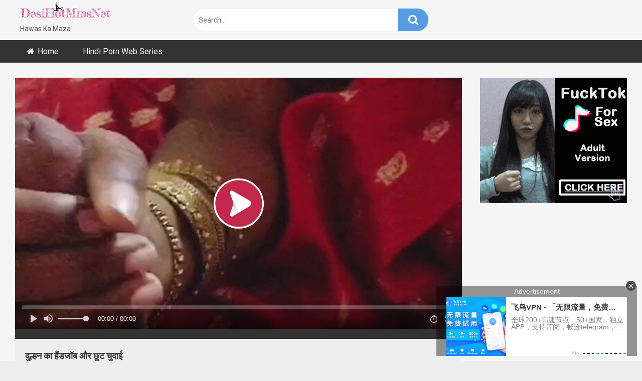

--- FILE ---
content_type: text/html; charset=UTF-8
request_url: https://desihotmms.net/dulhan-ka-handjob-aur-chut-chudai-xxx-videodulhan-ne-lauda-hilaya-chut-ke-lie/
body_size: 13670
content:
<!DOCTYPE html>


<html dir="ltr" lang="en-US">
<head>
	
	<!-- Google tag (gtag.js) -->
<script async src="https://www.googletagmanager.com/gtag/js?id=G-74F3FH2DR5"></script>
<script>
  window.dataLayer = window.dataLayer || [];
  function gtag(){dataLayer.push(arguments);}
  gtag('js', new Date());

  gtag('config', 'G-74F3FH2DR5');
</script>
<meta name="google-site-verification" content="Bopz0DVy81aabGfm0OiTnJFGFjUynm-cfhyX8OoizUU" />
<meta charset="UTF-8">
<meta content='width=device-width, initial-scale=1.0, maximum-scale=1.0, user-scalable=0' name='viewport' />
<link rel="profile" href="https://gmpg.org/xfn/11">
<link rel="icon" href="https://desihotmms.net/wp-content/uploads/2020/04/icons8-video-conference-80.png">

<!-- Meta social networks -->

<!-- Meta Facebook -->
<meta property="fb:app_id" 			   content="966242223397117" />
<meta property="og:url"                content="https://desihotmms.net/dulhan-ka-handjob-aur-chut-chudai-xxx-videodulhan-ne-lauda-hilaya-chut-ke-lie/" />
<meta property="og:type"               content="article" />
<meta property="og:title"              content="दुल्हन का हैंडजॉब और छूट चुदाई" />
<meta property="og:description"        content="दूल्हा दुल्हन के छोड़ने का ये गरम और देसी क्ष क्ष क्ष वीडियो देखे. अपनी शादी के लाल जोड़े में सजी हुई ये दुल्हन पति का लुंड मसल के उसे खड़ा कर रही हे. और फिर खड़े किये हुए लौड़े को इस सेक्सी वाइफ ने अपनी छूट में दाल के फूकिंग करवा ली. आप भी एन्जॉय करे इस देसी चुदाई के वीडियो को. भाभी जी का नाम जूही हे और पति गणेश हे. गणेश के लुंड को मस्त मसला गया पहले तो. और फिर इस खड़े किये हुए लुंड को जूही भाभी की छूट ने चुदाई का सुख दे दिया. आप को हैंडजॉब और पुसी फूकिंग का ये देसी क्ष क्ष क्ष वीडियो कैसा लगा? " />
<meta property="og:image"              content="https://desihotmms.net/wp-content/uploads/2024/02/dulhan-ne-lauda-hilaya-chut-ke-lie.jpg" />
<meta property="og:image:width" 	   content="200" />
<meta property="og:image:height" 	   content="200" />

<!-- Meta Twitter -->
<meta name="twitter:card" content="summary">
<!--<meta name="twitter:site" content="@site_username">-->
<meta name="twitter:title" content="दुल्हन का हैंडजॉब और छूट चुदाई">
<meta name="twitter:description" content="दूल्हा दुल्हन के छोड़ने का ये गरम और देसी क्ष क्ष क्ष वीडियो देखे. अपनी शादी के लाल जोड़े में सजी हुई ये दुल्हन पति का लुंड मसल के उसे खड़ा कर रही हे. और फिर खड़े किये हुए लौड़े को इस सेक्सी वाइफ ने अपनी छूट में दाल के फूकिंग करवा ली. आप भी एन्जॉय करे इस देसी चुदाई के वीडियो को. भाभी जी का नाम जूही हे और पति गणेश हे. गणेश के लुंड को मस्त मसला गया पहले तो. और फिर इस खड़े किये हुए लुंड को जूही भाभी की छूट ने चुदाई का सुख दे दिया. आप को हैंडजॉब और पुसी फूकिंग का ये देसी क्ष क्ष क्ष वीडियो कैसा लगा? ">
<!--<meta name="twitter:creator" content="@creator_username">-->
<meta name="twitter:image" content="https://desihotmms.net/wp-content/uploads/2024/02/dulhan-ne-lauda-hilaya-chut-ke-lie.jpg">
<!--<meta name="twitter:domain" content="YourDomain.com">-->
<!-- Temp Style -->

<style>
        body.custom-background {
        background-image: url();
        background-color: #181818!important;
        background-repeat: repeat;
        background-attachment: fixed;
    }
    .site-title a {        
        font-family: Open Sans;
        font-size: 36px;
    }
    .site-branding .logo img {
        max-width: 300px;
        max-height: 120px;
        margin-top: 0px;
        margin-left: 0px;
    }
    a,
    .site-title a i,
    .thumb-block:hover span.title,
    .categories-list .thumb-block:hover .entry-header .cat-title:before,
    .required,
    .post-like a:hover i,   
    .top-bar i:hover,
    .menu-toggle i,
    .main-navigation.toggled li:hover > a,
    .main-navigation.toggled li.focus > a,
    .main-navigation.toggled li.current_page_item > a,
    .main-navigation.toggled li.current-menu-item > a,
    #filters .filters-select:after,
    .top-bar .membership a i,
    .thumb-block:hover .photos-count i,
    .aside-filters span:hover a,
    .aside-filters span:hover a i,
    .filters a.active,
    .filters a:hover,
    .archive-aside a:hover,
    #video-links a:hover,
    #video-links a:hover i,
    .video-share .video-share-url a#clickme:hover,
    a#show-sharing-buttons.active,
    a#show-sharing-buttons.active i,
    .morelink:hover,
    .morelink:hover i,
    .footer-menu-container a:hover,
    .categories-list .thumb-block:hover .entry-header span,
    .tags-letter-block .tag-items .tag-item a:hover,
    .menu-toggle-open,
    .search-open {
        color: #569CE5;
    }
    button,
    .button,
    .btn,
    input[type="button"],
    input[type="reset"],
    input[type="submit"],
    .pagination ul li a.current,
    .pagination ul li a:hover,
    body #filters .label.secondary.active,
    .label.secondary:hover,
    .widget_categories ul li a:hover,
    a.tag-cloud-link:hover,
    .template-actors li a:hover,
    .rating-bar-meter,
    .vjs-play-progress,
    #filters .filters-options span:hover,
    .top-bar .social-share a:hover,
    .thumb-block:hover span.hd-video,
    .label:hover,
    .label:focus,
    .label:active,
    .mobile-pagination .pagination-nav span,
    .mobile-pagination .pagination-nav a {
        background-color: #569CE5!important;
    }
    button:hover,
    .button:hover {
        background-color: lighten(#569CE5,50%);
    }
    #video-tabs button.tab-link.active,
    .page-title,
    .page .entry-title,
    .comments-title,
    .comment-reply-title,
    input[type="text"]:focus,
    input[type="email"]:focus,
    input[type="url"]:focus,
    input[type="password"]:focus,
    input[type="search"]:focus,
    input[type="number"]:focus,
    input[type="tel"]:focus,
    input[type="range"]:focus,
    input[type="date"]:focus,
    input[type="month"]:focus,
    input[type="week"]:focus,
    input[type="time"]:focus,
    input[type="datetime"]:focus,
    input[type="datetime-local"]:focus,
    input[type="color"]:focus,
    textarea:focus,
    .filters a.active {
        border-color: #569CE5!important;
    }   
    ul li.current-menu-item a {
        border-bottom-color: #569CE5!important;
    } 
    .logo-watermark-img {
        max-width: px;
    }
    .video-js .vjs-big-play-button {
        background-color: #569CE5!important;
        border-color: #569CE5!important;
    }
</style>
<!-- Google Analytics -->

<!-- Meta Verification -->

<title>दुल्हन का हैंडजॉब और छूट चुदाई</title>

		<!-- All in One SEO 4.9.3 - aioseo.com -->
	<meta name="description" content="दूल्हा दुल्हन के छोड़ने का इंडियन देसी क्ष क्ष क्ष वीडियो. पहले दुल्हन ने लुंड हिलाया और फिर अपनी छूट मरवाई खड़े लुंड से." />
	<meta name="robots" content="max-snippet:-1, max-image-preview:large, max-video-preview:-1" />
	<meta name="author" content="Disha Patani"/>
	<meta name="keywords" content="chut chudai video,indian handjob,indian lund,indian wife sex,muth marne ka video" />
	<link rel="canonical" href="https://desihotmms.net/dulhan-ka-handjob-aur-chut-chudai-xxx-videodulhan-ne-lauda-hilaya-chut-ke-lie/" />
	<meta name="generator" content="All in One SEO (AIOSEO) 4.9.3" />
		<script type="application/ld+json" class="aioseo-schema">
			{"@context":"https:\/\/schema.org","@graph":[{"@type":"Article","@id":"https:\/\/desihotmms.net\/dulhan-ka-handjob-aur-chut-chudai-xxx-videodulhan-ne-lauda-hilaya-chut-ke-lie\/#article","name":"\u0926\u0941\u0932\u094d\u0939\u0928 \u0915\u093e \u0939\u0948\u0902\u0921\u091c\u0949\u092c \u0914\u0930 \u091b\u0942\u091f \u091a\u0941\u0926\u093e\u0908","headline":"\u0926\u0941\u0932\u094d\u0939\u0928 \u0915\u093e \u0939\u0948\u0902\u0921\u091c\u0949\u092c \u0914\u0930 \u091b\u0942\u091f \u091a\u0941\u0926\u093e\u0908","author":{"@id":"https:\/\/desihotmms.net\/author\/desimms\/#author"},"publisher":{"@id":"https:\/\/desihotmms.net\/#organization"},"image":{"@type":"ImageObject","url":"https:\/\/desihotmms.net\/wp-content\/uploads\/2024\/02\/dulhan-ne-lauda-hilaya-chut-ke-lie.jpg","width":640,"height":1141},"datePublished":"2024-02-20T12:05:51+05:30","dateModified":"2024-02-18T15:19:39+05:30","inLanguage":"en-US","mainEntityOfPage":{"@id":"https:\/\/desihotmms.net\/dulhan-ka-handjob-aur-chut-chudai-xxx-videodulhan-ne-lauda-hilaya-chut-ke-lie\/#webpage"},"isPartOf":{"@id":"https:\/\/desihotmms.net\/dulhan-ka-handjob-aur-chut-chudai-xxx-videodulhan-ne-lauda-hilaya-chut-ke-lie\/#webpage"},"articleSection":"Antarvasna Sex Videos, Hindi Bf, Chut chudai video, Indian handjob, Indian lund, indian wife sex, Muth marne ka video"},{"@type":"BreadcrumbList","@id":"https:\/\/desihotmms.net\/dulhan-ka-handjob-aur-chut-chudai-xxx-videodulhan-ne-lauda-hilaya-chut-ke-lie\/#breadcrumblist","itemListElement":[{"@type":"ListItem","@id":"https:\/\/desihotmms.net#listItem","position":1,"name":"Home","item":"https:\/\/desihotmms.net","nextItem":{"@type":"ListItem","@id":"https:\/\/desihotmms.net\/hindi-bf\/#listItem","name":"Hindi Bf"}},{"@type":"ListItem","@id":"https:\/\/desihotmms.net\/hindi-bf\/#listItem","position":2,"name":"Hindi Bf","item":"https:\/\/desihotmms.net\/hindi-bf\/","nextItem":{"@type":"ListItem","@id":"https:\/\/desihotmms.net\/dulhan-ka-handjob-aur-chut-chudai-xxx-videodulhan-ne-lauda-hilaya-chut-ke-lie\/#listItem","name":"\u0926\u0941\u0932\u094d\u0939\u0928 \u0915\u093e \u0939\u0948\u0902\u0921\u091c\u0949\u092c \u0914\u0930 \u091b\u0942\u091f \u091a\u0941\u0926\u093e\u0908"},"previousItem":{"@type":"ListItem","@id":"https:\/\/desihotmms.net#listItem","name":"Home"}},{"@type":"ListItem","@id":"https:\/\/desihotmms.net\/dulhan-ka-handjob-aur-chut-chudai-xxx-videodulhan-ne-lauda-hilaya-chut-ke-lie\/#listItem","position":3,"name":"\u0926\u0941\u0932\u094d\u0939\u0928 \u0915\u093e \u0939\u0948\u0902\u0921\u091c\u0949\u092c \u0914\u0930 \u091b\u0942\u091f \u091a\u0941\u0926\u093e\u0908","previousItem":{"@type":"ListItem","@id":"https:\/\/desihotmms.net\/hindi-bf\/#listItem","name":"Hindi Bf"}}]},{"@type":"Organization","@id":"https:\/\/desihotmms.net\/#organization","name":"Hindi Bf - Hindi Porn Videos","description":"Enjoy Hindi XXX Videos","url":"https:\/\/desihotmms.net\/"},{"@type":"Person","@id":"https:\/\/desihotmms.net\/author\/desimms\/#author","url":"https:\/\/desihotmms.net\/author\/desimms\/","name":"Disha Patani","image":{"@type":"ImageObject","@id":"https:\/\/desihotmms.net\/dulhan-ka-handjob-aur-chut-chudai-xxx-videodulhan-ne-lauda-hilaya-chut-ke-lie\/#authorImage","url":"https:\/\/secure.gravatar.com\/avatar\/937f9d2ca1b351add7d6abfec2323bd0aa68e24779c5fc72ec980f6717c30603?s=96&d=mm&r=g","width":96,"height":96,"caption":"Disha Patani"}},{"@type":"WebPage","@id":"https:\/\/desihotmms.net\/dulhan-ka-handjob-aur-chut-chudai-xxx-videodulhan-ne-lauda-hilaya-chut-ke-lie\/#webpage","url":"https:\/\/desihotmms.net\/dulhan-ka-handjob-aur-chut-chudai-xxx-videodulhan-ne-lauda-hilaya-chut-ke-lie\/","name":"\u0926\u0941\u0932\u094d\u0939\u0928 \u0915\u093e \u0939\u0948\u0902\u0921\u091c\u0949\u092c \u0914\u0930 \u091b\u0942\u091f \u091a\u0941\u0926\u093e\u0908","description":"\u0926\u0942\u0932\u094d\u0939\u093e \u0926\u0941\u0932\u094d\u0939\u0928 \u0915\u0947 \u091b\u094b\u095c\u0928\u0947 \u0915\u093e \u0907\u0902\u0921\u093f\u092f\u0928 \u0926\u0947\u0938\u0940 \u0915\u094d\u0937 \u0915\u094d\u0937 \u0915\u094d\u0937 \u0935\u0940\u0921\u093f\u092f\u094b. \u092a\u0939\u0932\u0947 \u0926\u0941\u0932\u094d\u0939\u0928 \u0928\u0947 \u0932\u0941\u0902\u0921 \u0939\u093f\u0932\u093e\u092f\u093e \u0914\u0930 \u092b\u093f\u0930 \u0905\u092a\u0928\u0940 \u091b\u0942\u091f \u092e\u0930\u0935\u093e\u0908 \u0916\u095c\u0947 \u0932\u0941\u0902\u0921 \u0938\u0947.","inLanguage":"en-US","isPartOf":{"@id":"https:\/\/desihotmms.net\/#website"},"breadcrumb":{"@id":"https:\/\/desihotmms.net\/dulhan-ka-handjob-aur-chut-chudai-xxx-videodulhan-ne-lauda-hilaya-chut-ke-lie\/#breadcrumblist"},"author":{"@id":"https:\/\/desihotmms.net\/author\/desimms\/#author"},"creator":{"@id":"https:\/\/desihotmms.net\/author\/desimms\/#author"},"image":{"@type":"ImageObject","url":"https:\/\/desihotmms.net\/wp-content\/uploads\/2024\/02\/dulhan-ne-lauda-hilaya-chut-ke-lie.jpg","@id":"https:\/\/desihotmms.net\/dulhan-ka-handjob-aur-chut-chudai-xxx-videodulhan-ne-lauda-hilaya-chut-ke-lie\/#mainImage","width":640,"height":1141},"primaryImageOfPage":{"@id":"https:\/\/desihotmms.net\/dulhan-ka-handjob-aur-chut-chudai-xxx-videodulhan-ne-lauda-hilaya-chut-ke-lie\/#mainImage"},"datePublished":"2024-02-20T12:05:51+05:30","dateModified":"2024-02-18T15:19:39+05:30"},{"@type":"WebSite","@id":"https:\/\/desihotmms.net\/#website","url":"https:\/\/desihotmms.net\/","name":"Hindi Bf - Hindi Porn Videos","description":"Enjoy Hindi XXX Videos","inLanguage":"en-US","publisher":{"@id":"https:\/\/desihotmms.net\/#organization"}}]}
		</script>
		<!-- All in One SEO -->

<link rel='dns-prefetch' href='//vjs.zencdn.net' />
<link rel='dns-prefetch' href='//unpkg.com' />
<link rel='dns-prefetch' href='//fonts.googleapis.com' />
<link rel="alternate" type="application/rss+xml" title="Hindi Bf - Hindi Porn Videos &raquo; Feed" href="https://desihotmms.net/feed/" />
<link rel="alternate" type="application/rss+xml" title="Hindi Bf - Hindi Porn Videos &raquo; Comments Feed" href="https://desihotmms.net/comments/feed/" />
<link rel="alternate" type="application/rss+xml" title="Hindi Bf - Hindi Porn Videos &raquo; दुल्हन का हैंडजॉब और छूट चुदाई Comments Feed" href="https://desihotmms.net/dulhan-ka-handjob-aur-chut-chudai-xxx-videodulhan-ne-lauda-hilaya-chut-ke-lie/feed/" />
<link rel="alternate" title="oEmbed (JSON)" type="application/json+oembed" href="https://desihotmms.net/wp-json/oembed/1.0/embed?url=https%3A%2F%2Fdesihotmms.net%2Fdulhan-ka-handjob-aur-chut-chudai-xxx-videodulhan-ne-lauda-hilaya-chut-ke-lie%2F" />
<link rel="alternate" title="oEmbed (XML)" type="text/xml+oembed" href="https://desihotmms.net/wp-json/oembed/1.0/embed?url=https%3A%2F%2Fdesihotmms.net%2Fdulhan-ka-handjob-aur-chut-chudai-xxx-videodulhan-ne-lauda-hilaya-chut-ke-lie%2F&#038;format=xml" />
<style id='wp-img-auto-sizes-contain-inline-css' type='text/css'>
img:is([sizes=auto i],[sizes^="auto," i]){contain-intrinsic-size:3000px 1500px}
/*# sourceURL=wp-img-auto-sizes-contain-inline-css */
</style>
<style id='wp-emoji-styles-inline-css' type='text/css'>

	img.wp-smiley, img.emoji {
		display: inline !important;
		border: none !important;
		box-shadow: none !important;
		height: 1em !important;
		width: 1em !important;
		margin: 0 0.07em !important;
		vertical-align: -0.1em !important;
		background: none !important;
		padding: 0 !important;
	}
/*# sourceURL=wp-emoji-styles-inline-css */
</style>
<style id='wp-block-library-inline-css' type='text/css'>
:root{--wp-block-synced-color:#7a00df;--wp-block-synced-color--rgb:122,0,223;--wp-bound-block-color:var(--wp-block-synced-color);--wp-editor-canvas-background:#ddd;--wp-admin-theme-color:#007cba;--wp-admin-theme-color--rgb:0,124,186;--wp-admin-theme-color-darker-10:#006ba1;--wp-admin-theme-color-darker-10--rgb:0,107,160.5;--wp-admin-theme-color-darker-20:#005a87;--wp-admin-theme-color-darker-20--rgb:0,90,135;--wp-admin-border-width-focus:2px}@media (min-resolution:192dpi){:root{--wp-admin-border-width-focus:1.5px}}.wp-element-button{cursor:pointer}:root .has-very-light-gray-background-color{background-color:#eee}:root .has-very-dark-gray-background-color{background-color:#313131}:root .has-very-light-gray-color{color:#eee}:root .has-very-dark-gray-color{color:#313131}:root .has-vivid-green-cyan-to-vivid-cyan-blue-gradient-background{background:linear-gradient(135deg,#00d084,#0693e3)}:root .has-purple-crush-gradient-background{background:linear-gradient(135deg,#34e2e4,#4721fb 50%,#ab1dfe)}:root .has-hazy-dawn-gradient-background{background:linear-gradient(135deg,#faaca8,#dad0ec)}:root .has-subdued-olive-gradient-background{background:linear-gradient(135deg,#fafae1,#67a671)}:root .has-atomic-cream-gradient-background{background:linear-gradient(135deg,#fdd79a,#004a59)}:root .has-nightshade-gradient-background{background:linear-gradient(135deg,#330968,#31cdcf)}:root .has-midnight-gradient-background{background:linear-gradient(135deg,#020381,#2874fc)}:root{--wp--preset--font-size--normal:16px;--wp--preset--font-size--huge:42px}.has-regular-font-size{font-size:1em}.has-larger-font-size{font-size:2.625em}.has-normal-font-size{font-size:var(--wp--preset--font-size--normal)}.has-huge-font-size{font-size:var(--wp--preset--font-size--huge)}.has-text-align-center{text-align:center}.has-text-align-left{text-align:left}.has-text-align-right{text-align:right}.has-fit-text{white-space:nowrap!important}#end-resizable-editor-section{display:none}.aligncenter{clear:both}.items-justified-left{justify-content:flex-start}.items-justified-center{justify-content:center}.items-justified-right{justify-content:flex-end}.items-justified-space-between{justify-content:space-between}.screen-reader-text{border:0;clip-path:inset(50%);height:1px;margin:-1px;overflow:hidden;padding:0;position:absolute;width:1px;word-wrap:normal!important}.screen-reader-text:focus{background-color:#ddd;clip-path:none;color:#444;display:block;font-size:1em;height:auto;left:5px;line-height:normal;padding:15px 23px 14px;text-decoration:none;top:5px;width:auto;z-index:100000}html :where(.has-border-color){border-style:solid}html :where([style*=border-top-color]){border-top-style:solid}html :where([style*=border-right-color]){border-right-style:solid}html :where([style*=border-bottom-color]){border-bottom-style:solid}html :where([style*=border-left-color]){border-left-style:solid}html :where([style*=border-width]){border-style:solid}html :where([style*=border-top-width]){border-top-style:solid}html :where([style*=border-right-width]){border-right-style:solid}html :where([style*=border-bottom-width]){border-bottom-style:solid}html :where([style*=border-left-width]){border-left-style:solid}html :where(img[class*=wp-image-]){height:auto;max-width:100%}:where(figure){margin:0 0 1em}html :where(.is-position-sticky){--wp-admin--admin-bar--position-offset:var(--wp-admin--admin-bar--height,0px)}@media screen and (max-width:600px){html :where(.is-position-sticky){--wp-admin--admin-bar--position-offset:0px}}

/*# sourceURL=wp-block-library-inline-css */
</style><style id='global-styles-inline-css' type='text/css'>
:root{--wp--preset--aspect-ratio--square: 1;--wp--preset--aspect-ratio--4-3: 4/3;--wp--preset--aspect-ratio--3-4: 3/4;--wp--preset--aspect-ratio--3-2: 3/2;--wp--preset--aspect-ratio--2-3: 2/3;--wp--preset--aspect-ratio--16-9: 16/9;--wp--preset--aspect-ratio--9-16: 9/16;--wp--preset--color--black: #000000;--wp--preset--color--cyan-bluish-gray: #abb8c3;--wp--preset--color--white: #ffffff;--wp--preset--color--pale-pink: #f78da7;--wp--preset--color--vivid-red: #cf2e2e;--wp--preset--color--luminous-vivid-orange: #ff6900;--wp--preset--color--luminous-vivid-amber: #fcb900;--wp--preset--color--light-green-cyan: #7bdcb5;--wp--preset--color--vivid-green-cyan: #00d084;--wp--preset--color--pale-cyan-blue: #8ed1fc;--wp--preset--color--vivid-cyan-blue: #0693e3;--wp--preset--color--vivid-purple: #9b51e0;--wp--preset--gradient--vivid-cyan-blue-to-vivid-purple: linear-gradient(135deg,rgb(6,147,227) 0%,rgb(155,81,224) 100%);--wp--preset--gradient--light-green-cyan-to-vivid-green-cyan: linear-gradient(135deg,rgb(122,220,180) 0%,rgb(0,208,130) 100%);--wp--preset--gradient--luminous-vivid-amber-to-luminous-vivid-orange: linear-gradient(135deg,rgb(252,185,0) 0%,rgb(255,105,0) 100%);--wp--preset--gradient--luminous-vivid-orange-to-vivid-red: linear-gradient(135deg,rgb(255,105,0) 0%,rgb(207,46,46) 100%);--wp--preset--gradient--very-light-gray-to-cyan-bluish-gray: linear-gradient(135deg,rgb(238,238,238) 0%,rgb(169,184,195) 100%);--wp--preset--gradient--cool-to-warm-spectrum: linear-gradient(135deg,rgb(74,234,220) 0%,rgb(151,120,209) 20%,rgb(207,42,186) 40%,rgb(238,44,130) 60%,rgb(251,105,98) 80%,rgb(254,248,76) 100%);--wp--preset--gradient--blush-light-purple: linear-gradient(135deg,rgb(255,206,236) 0%,rgb(152,150,240) 100%);--wp--preset--gradient--blush-bordeaux: linear-gradient(135deg,rgb(254,205,165) 0%,rgb(254,45,45) 50%,rgb(107,0,62) 100%);--wp--preset--gradient--luminous-dusk: linear-gradient(135deg,rgb(255,203,112) 0%,rgb(199,81,192) 50%,rgb(65,88,208) 100%);--wp--preset--gradient--pale-ocean: linear-gradient(135deg,rgb(255,245,203) 0%,rgb(182,227,212) 50%,rgb(51,167,181) 100%);--wp--preset--gradient--electric-grass: linear-gradient(135deg,rgb(202,248,128) 0%,rgb(113,206,126) 100%);--wp--preset--gradient--midnight: linear-gradient(135deg,rgb(2,3,129) 0%,rgb(40,116,252) 100%);--wp--preset--font-size--small: 13px;--wp--preset--font-size--medium: 20px;--wp--preset--font-size--large: 36px;--wp--preset--font-size--x-large: 42px;--wp--preset--spacing--20: 0.44rem;--wp--preset--spacing--30: 0.67rem;--wp--preset--spacing--40: 1rem;--wp--preset--spacing--50: 1.5rem;--wp--preset--spacing--60: 2.25rem;--wp--preset--spacing--70: 3.38rem;--wp--preset--spacing--80: 5.06rem;--wp--preset--shadow--natural: 6px 6px 9px rgba(0, 0, 0, 0.2);--wp--preset--shadow--deep: 12px 12px 50px rgba(0, 0, 0, 0.4);--wp--preset--shadow--sharp: 6px 6px 0px rgba(0, 0, 0, 0.2);--wp--preset--shadow--outlined: 6px 6px 0px -3px rgb(255, 255, 255), 6px 6px rgb(0, 0, 0);--wp--preset--shadow--crisp: 6px 6px 0px rgb(0, 0, 0);}:where(.is-layout-flex){gap: 0.5em;}:where(.is-layout-grid){gap: 0.5em;}body .is-layout-flex{display: flex;}.is-layout-flex{flex-wrap: wrap;align-items: center;}.is-layout-flex > :is(*, div){margin: 0;}body .is-layout-grid{display: grid;}.is-layout-grid > :is(*, div){margin: 0;}:where(.wp-block-columns.is-layout-flex){gap: 2em;}:where(.wp-block-columns.is-layout-grid){gap: 2em;}:where(.wp-block-post-template.is-layout-flex){gap: 1.25em;}:where(.wp-block-post-template.is-layout-grid){gap: 1.25em;}.has-black-color{color: var(--wp--preset--color--black) !important;}.has-cyan-bluish-gray-color{color: var(--wp--preset--color--cyan-bluish-gray) !important;}.has-white-color{color: var(--wp--preset--color--white) !important;}.has-pale-pink-color{color: var(--wp--preset--color--pale-pink) !important;}.has-vivid-red-color{color: var(--wp--preset--color--vivid-red) !important;}.has-luminous-vivid-orange-color{color: var(--wp--preset--color--luminous-vivid-orange) !important;}.has-luminous-vivid-amber-color{color: var(--wp--preset--color--luminous-vivid-amber) !important;}.has-light-green-cyan-color{color: var(--wp--preset--color--light-green-cyan) !important;}.has-vivid-green-cyan-color{color: var(--wp--preset--color--vivid-green-cyan) !important;}.has-pale-cyan-blue-color{color: var(--wp--preset--color--pale-cyan-blue) !important;}.has-vivid-cyan-blue-color{color: var(--wp--preset--color--vivid-cyan-blue) !important;}.has-vivid-purple-color{color: var(--wp--preset--color--vivid-purple) !important;}.has-black-background-color{background-color: var(--wp--preset--color--black) !important;}.has-cyan-bluish-gray-background-color{background-color: var(--wp--preset--color--cyan-bluish-gray) !important;}.has-white-background-color{background-color: var(--wp--preset--color--white) !important;}.has-pale-pink-background-color{background-color: var(--wp--preset--color--pale-pink) !important;}.has-vivid-red-background-color{background-color: var(--wp--preset--color--vivid-red) !important;}.has-luminous-vivid-orange-background-color{background-color: var(--wp--preset--color--luminous-vivid-orange) !important;}.has-luminous-vivid-amber-background-color{background-color: var(--wp--preset--color--luminous-vivid-amber) !important;}.has-light-green-cyan-background-color{background-color: var(--wp--preset--color--light-green-cyan) !important;}.has-vivid-green-cyan-background-color{background-color: var(--wp--preset--color--vivid-green-cyan) !important;}.has-pale-cyan-blue-background-color{background-color: var(--wp--preset--color--pale-cyan-blue) !important;}.has-vivid-cyan-blue-background-color{background-color: var(--wp--preset--color--vivid-cyan-blue) !important;}.has-vivid-purple-background-color{background-color: var(--wp--preset--color--vivid-purple) !important;}.has-black-border-color{border-color: var(--wp--preset--color--black) !important;}.has-cyan-bluish-gray-border-color{border-color: var(--wp--preset--color--cyan-bluish-gray) !important;}.has-white-border-color{border-color: var(--wp--preset--color--white) !important;}.has-pale-pink-border-color{border-color: var(--wp--preset--color--pale-pink) !important;}.has-vivid-red-border-color{border-color: var(--wp--preset--color--vivid-red) !important;}.has-luminous-vivid-orange-border-color{border-color: var(--wp--preset--color--luminous-vivid-orange) !important;}.has-luminous-vivid-amber-border-color{border-color: var(--wp--preset--color--luminous-vivid-amber) !important;}.has-light-green-cyan-border-color{border-color: var(--wp--preset--color--light-green-cyan) !important;}.has-vivid-green-cyan-border-color{border-color: var(--wp--preset--color--vivid-green-cyan) !important;}.has-pale-cyan-blue-border-color{border-color: var(--wp--preset--color--pale-cyan-blue) !important;}.has-vivid-cyan-blue-border-color{border-color: var(--wp--preset--color--vivid-cyan-blue) !important;}.has-vivid-purple-border-color{border-color: var(--wp--preset--color--vivid-purple) !important;}.has-vivid-cyan-blue-to-vivid-purple-gradient-background{background: var(--wp--preset--gradient--vivid-cyan-blue-to-vivid-purple) !important;}.has-light-green-cyan-to-vivid-green-cyan-gradient-background{background: var(--wp--preset--gradient--light-green-cyan-to-vivid-green-cyan) !important;}.has-luminous-vivid-amber-to-luminous-vivid-orange-gradient-background{background: var(--wp--preset--gradient--luminous-vivid-amber-to-luminous-vivid-orange) !important;}.has-luminous-vivid-orange-to-vivid-red-gradient-background{background: var(--wp--preset--gradient--luminous-vivid-orange-to-vivid-red) !important;}.has-very-light-gray-to-cyan-bluish-gray-gradient-background{background: var(--wp--preset--gradient--very-light-gray-to-cyan-bluish-gray) !important;}.has-cool-to-warm-spectrum-gradient-background{background: var(--wp--preset--gradient--cool-to-warm-spectrum) !important;}.has-blush-light-purple-gradient-background{background: var(--wp--preset--gradient--blush-light-purple) !important;}.has-blush-bordeaux-gradient-background{background: var(--wp--preset--gradient--blush-bordeaux) !important;}.has-luminous-dusk-gradient-background{background: var(--wp--preset--gradient--luminous-dusk) !important;}.has-pale-ocean-gradient-background{background: var(--wp--preset--gradient--pale-ocean) !important;}.has-electric-grass-gradient-background{background: var(--wp--preset--gradient--electric-grass) !important;}.has-midnight-gradient-background{background: var(--wp--preset--gradient--midnight) !important;}.has-small-font-size{font-size: var(--wp--preset--font-size--small) !important;}.has-medium-font-size{font-size: var(--wp--preset--font-size--medium) !important;}.has-large-font-size{font-size: var(--wp--preset--font-size--large) !important;}.has-x-large-font-size{font-size: var(--wp--preset--font-size--x-large) !important;}
/*# sourceURL=global-styles-inline-css */
</style>

<style id='classic-theme-styles-inline-css' type='text/css'>
/*! This file is auto-generated */
.wp-block-button__link{color:#fff;background-color:#32373c;border-radius:9999px;box-shadow:none;text-decoration:none;padding:calc(.667em + 2px) calc(1.333em + 2px);font-size:1.125em}.wp-block-file__button{background:#32373c;color:#fff;text-decoration:none}
/*# sourceURL=/wp-includes/css/classic-themes.min.css */
</style>
<link rel='stylesheet' id='if-menu-site-css-css' href='https://desihotmms.net/wp-content/plugins/if-menu/assets/if-menu-site.css?ver=6.9' type='text/css' media='all' />
<link rel='stylesheet' id='wpst-font-awesome-css' href='https://desihotmms.net/wp-content/themes/ultimatube/assets/stylesheets/font-awesome/css/font-awesome.min.css?ver=4.7.0' type='text/css' media='all' />
<link rel='stylesheet' id='wpst-videojs-style-css' href='//vjs.zencdn.net/7.8.4/video-js.css?ver=7.8.4' type='text/css' media='all' />
<link rel='stylesheet' id='wpst-roboto-font-css' href='https://fonts.googleapis.com/css?family=Roboto%3A400%2C700&#038;ver=1.1.7' type='text/css' media='all' />
<link rel='stylesheet' id='wpst-style-css' href='https://desihotmms.net/wp-content/themes/ultimatube/style.css?ver=1.1.7' type='text/css' media='all' />
<script type="text/javascript" src="https://desihotmms.net/wp-includes/js/jquery/jquery.min.js?ver=3.7.1" id="jquery-core-js"></script>
<script type="text/javascript" src="https://desihotmms.net/wp-includes/js/jquery/jquery-migrate.min.js?ver=3.4.1" id="jquery-migrate-js"></script>
<link rel="https://api.w.org/" href="https://desihotmms.net/wp-json/" /><link rel="alternate" title="JSON" type="application/json" href="https://desihotmms.net/wp-json/wp/v2/posts/12085" /><link rel="EditURI" type="application/rsd+xml" title="RSD" href="https://desihotmms.net/xmlrpc.php?rsd" />
<meta name="generator" content="WordPress 6.9" />
<link rel='shortlink' href='https://desihotmms.net/?p=12085' />
<link rel="pingback" href="https://desihotmms.net/xmlrpc.php">
</head>

<body class="wp-singular post-template-default single single-post postid-12085 single-format-standard wp-theme-ultimatube group-blog">
	<script type="application/javascript">
    var ad_idzone = "1656550",
    ad_popup_fallback = false,
    ad_popup_force = false,
    ad_chrome_enabled = true,
    ad_new_tab = false,
    ad_frequency_period = 15,
    ad_frequency_count = 1,
    ad_trigger_method = 3,
    ad_trigger_delay = 0,
    ad_capping_enabled = true; 
</script>
<script type="application/javascript" src="https://a.pemsrv.com/popunder1000.js"></script>
<script async src="https://js.wpadmngr.com/static/adManager.js" data-admpid="304977"></script>
<div id="page">
	<a class="skip-link screen-reader-text" href="#content">Skip to content</a>

	<div class="header row">
		<div class="site-branding">
			<div class="logo">
									<a href="https://desihotmms.net/" rel="home" title="Hindi Bf - Hindi Porn Videos"><img src="https://desihotmms.net/wp-content/uploads/2020/05/bdc23a2b-030a-4988-b776-4f2c9f96ac37_200x200-e1631269106317.png" alt="Hindi Bf - Hindi Porn Videos"></a>
				
									<p class="site-description">Hawas Ka Maza</p>
							</div>
		</div><!-- .site-branding -->
		
		<div class="search-menu-mobile">
    <div class="header-search-mobile">
        <i class="fa fa-search"></i>    
    </div>	
    <div id="menu-toggle">
        <i class="fa fa-bars"></i>
    </div>
</div>

<div class="header-search">
    <form method="get" id="searchform" action="https://desihotmms.net/">        
                    <input class="input-group-field" value="Search..." name="s" id="s" onfocus="if (this.value == 'Search...') {this.value = '';}" onblur="if (this.value == '') {this.value = 'Search...';}" type="text" />
                
        <input class="fa-input" type="submit" id="searchsubmit" value="&#xf002;" />        
    </form>
</div>
		<nav id="site-navigation" class="main-navigation " role="navigation">
						<div id="head-mobile"></div>
			<div class="button-nav"></div>			
			<ul id="menu-main-menu" class="menu"><li id="menu-item-13" class="home-icon menu-item menu-item-type-custom menu-item-object-custom menu-item-home menu-item-13"><a href="https://desihotmms.net">Home</a></li>
<li id="menu-item-11988" class="menu-item menu-item-type-custom menu-item-object-custom menu-item-11988"><a href="https://uncuthawas.com">Hindi Porn Web Series</a></li>
</ul>		</nav>
	</div>
	<div class="clear"></div> 

	
	<div id="content" class="site-content row">

	<div id="primary" class="content-area">
		<main id="main" class="site-main" role="main">

		
<article id="post-12085" class="post-12085 post type-post status-publish format-standard has-post-thumbnail hentry category-antarvasna-sex-videos category-hindi-bf tag-chut-chudai-video tag-indian-handjob tag-indian-lund tag-indian-wife-sex tag-muth-marne-ka-video" itemprop="video" itemscope itemtype="http://schema.org/VideoObject">
	
	<div class="entry-content">
		
<div class="video-player-area
	with-sidebar-ads">
	<div class="video-player">
		<meta itemprop="author" content="Disha Patani" />
		<meta itemprop="name" content="दुल्हन का हैंडजॉब और छूट चुदाई" />
					<meta itemprop="description" content="दूल्हा दुल्हन के छोड़ने का ये गरम और देसी क्ष क्ष क्ष वीडियो देखे. अपनी शादी के लाल जोड़े में सजी हुई ये दुल्हन पति का लुंड मसल के उसे खड़ा कर रही हे. और फिर खड़े किये हुए लौड़े को इस सेक्सी वाइफ ने अपनी छूट में दाल के फूकिंग करवा ली. आप भी एन्जॉय करे इस देसी चुदाई के वीडियो को. भाभी जी का नाम जूही हे और पति गणेश हे. गणेश के लुंड को मस्त मसला गया पहले तो. और फिर इस खड़े किये हुए लुंड को जूही भाभी की छूट ने चुदाई का सुख दे दिया. आप को हैंडजॉब और पुसी फूकिंग का ये देसी क्ष क्ष क्ष वीडियो कैसा लगा?" />
				<meta itemprop="duration" content="P0DT0H2M33S" />
		<meta itemprop="thumbnailUrl" content="" />
					<meta itemprop="contentURL" content="https://cdn.desihotmms.net/2024/Feb/17/dulha-dulhan-desi-x-x-x-video.mp4" />
				<meta itemprop="uploadDate" content="2024-02-20T12:05:51+05:30" />

					<div class="responsive-player">
				<iframe src="https://desihotmms.net/wp-content/plugins/clean-tube-player/public/player-x.php?q=[base64]" frameborder="0" scrolling="no" allowfullscreen></iframe>			</div>
		
		<!-- Inside video player advertising -->
								</div>

						<div class="happy-under-player">
									<div class="under-player-desktop">
						<script async="async" data-cfasync="false" src="//pl26101663.effectiveratecpm.com/6d6c256255b5555da32e04fceb167d67/invoke.js"></script>
<div id="container-6d6c256255b5555da32e04fceb167d67"></div>					</div>
											</div>
			
	<div class="video-infos">
		<div class="title-views">
			<h1 itemprop="name">दुल्हन का हैंडजॉब और छूट चुदाई</h1>							<span class="views"><i class="fa fa-eye"></i> 3911</span>
					</div>
			</div>

	<div class="video-actions">
					</div>
	
			<div class="video-tags">
			<div class="tags-list"><a href="https://desihotmms.net/antarvasna-sex-videos/" class="label" title="Antarvasna Sex Videos"><i class="fa fa-folder"></i> Antarvasna Sex Videos</a><a href="https://desihotmms.net/hindi-bf/" class="label" title="Hindi Bf"><i class="fa fa-folder"></i> Hindi Bf</a><a href="https://desihotmms.net/tag/chut-chudai-video/" class="label" title="Chut chudai video"><i class="fa fa-tag"></i> Chut chudai video</a><a href="https://desihotmms.net/tag/indian-handjob/" class="label" title="Indian handjob"><i class="fa fa-tag"></i> Indian handjob</a><a href="https://desihotmms.net/tag/indian-lund/" class="label" title="Indian lund"><i class="fa fa-tag"></i> Indian lund</a><a href="https://desihotmms.net/tag/indian-wife-sex/" class="label" title="indian wife sex"><i class="fa fa-tag"></i> indian wife sex</a><a href="https://desihotmms.net/tag/muth-marne-ka-video/" class="label" title="Muth marne ka video"><i class="fa fa-tag"></i> Muth marne ka video</a></div>		</div>
	
	<!-- Description -->
			<div class="video-description">
			<div class="desc
							more">
			<p>दूल्हा दुल्हन के छोड़ने का ये गरम और देसी क्ष क्ष क्ष वीडियो देखे. अपनी शादी के लाल जोड़े में सजी हुई ये दुल्हन पति का लुंड मसल के उसे खड़ा कर रही हे. और फिर खड़े किये हुए लौड़े को इस सेक्सी वाइफ ने अपनी छूट में दाल के फूकिंग करवा ली. आप भी एन्जॉय करे इस देसी चुदाई के वीडियो को. भाभी जी का नाम जूही हे और पति गणेश हे. गणेश के लुंड को मस्त मसला गया पहले तो. और फिर इस खड़े किये हुए लुंड को जूही भाभी की छूट ने चुदाई का सुख दे दिया. आप को हैंडजॉब और पुसी फूकिंग का ये देसी क्ष क्ष क्ष वीडियो कैसा लगा? </p>
			</div>
		</div>
	
</div><!-- .video-player-area -->
				<div class="sidebar-ads">
    <iframe src="//a.magsrv.com/iframe.php?idzone=1658266&size=300x250" width="300" height="250" scrolling="no" marginwidth="0" marginheight="0" frameborder="0"></iframe>
            <script type="text/javascript">
	atOptions = {
		'key' : '641b850e97eec2a6291a2db07884c2f1',
		'format' : 'iframe',
		'height' : 250,
		'width' : 300,
		'params' : {}
	};
</script>
<script type="text/javascript" src="//www.highperformanceformat.com/641b850e97eec2a6291a2db07884c2f1/invoke.js"></script>    <script type="text/javascript">
	atOptions = {
		'key' : '641b850e97eec2a6291a2db07884c2f1',
		'format' : 'iframe',
		'height' : 250,
		'width' : 300,
		'params' : {}
	};
</script>
<script type="text/javascript" src="//www.highperformanceformat.com/641b850e97eec2a6291a2db07884c2f1/invoke.js"></script></div>	</div>
	
	<div class="under-video-block">
                                <div class="videos-list">
            <article id="post-23570" class="thumb-block post-23570 post type-post status-publish format-standard has-post-thumbnail hentry category-hindi-bf tag-bhabhi-xxx tag-big-boobs-video tag-desi-chut tag-hot-bhabhi tag-pyasi-chut tag-sexy-chut">
	<a href="https://desihotmms.net/bhabhi-ne-kiya-chikni-chut-dikha-chut-mai-ungli/" title="कॅमरा के सामने चिकनी छूट दिखा छूट मई उंगली करती भाभी">

		<!-- Trailer -->
		
					<!-- Thumbnail -->
			<div class="post-thumbnail thumbs-rotation" data-thumbs='https://desihotmms.net/wp-content/uploads/2026/01/1-35-320x180.jpg,https://desihotmms.net/wp-content/uploads/2026/01/1-36-320x180.jpg'>
				<img data-src="https://desihotmms.net/wp-content/uploads/2026/01/1-36-320x180.jpg" alt="कॅमरा के सामने चिकनी छूट दिखा छूट मई उंगली करती भाभी" src="https://desihotmms.net/wp-content/themes/ultimatube/assets/img/px.gif">												<span class="duration">01:49</span>			</div>

		
		<header class="entry-header">
			<span class="title">कॅमरा के सामने चिकनी छूट दिखा छूट मई उंगली करती भाभी</span>

							<div class="under-thumb">
											<span class="views"><i class="fa fa-eye"></i> 158</span>
					
									</div>
					</header><!-- .entry-header -->
	</a>
</article><!-- #post-## -->
<article id="post-23572" class="thumb-block post-23572 post type-post status-publish format-standard has-post-thumbnail hentry category-hindi-bf tag-big-boobs-video tag-boobs-pressing-videos tag-desi-girls-bf tag-desi-mms tag-indian-car-sex tag-mumbai-sex-video">
	<a href="https://desihotmms.net/rich-sexy-girl-ka-car-mein-nude/" title="देसी सेक्सी गर्ल का कार फन एमएमएस">

		<!-- Trailer -->
		
					<!-- Thumbnail -->
			<div class="post-thumbnail thumbs-rotation" data-thumbs='https://desihotmms.net/wp-content/uploads/2026/01/preview.mp4-13-320x180.jpg'>
				<img data-src="https://desihotmms.net/wp-content/uploads/2026/01/preview.mp4-13-320x180.jpg" alt="देसी सेक्सी गर्ल का कार फन एमएमएस" src="https://desihotmms.net/wp-content/themes/ultimatube/assets/img/px.gif">												<span class="duration">00:51</span>			</div>

		
		<header class="entry-header">
			<span class="title">देसी सेक्सी गर्ल का कार फन एमएमएस</span>

							<div class="under-thumb">
											<span class="views"><i class="fa fa-eye"></i> 469</span>
					
									</div>
					</header><!-- .entry-header -->
	</a>
</article><!-- #post-## -->
<article id="post-23362" class="thumb-block post-23362 post type-post status-publish format-standard has-post-thumbnail hentry category-hindi-bf tag-big-boobs-video tag-boobs-pressing-videos tag-chikni-chut tag-nude-indian-girls tag-nude-selfie tag-sexy-chut">
	<a href="https://desihotmms.net/sexy-desi-teen-ladki-nai-banai-apni-nangi-video/" title="बाय्फ्रेंड के लिए सेक्सी लड़की नई बनाई अपनी नंगी वीडियो">

		<!-- Trailer -->
		
					<!-- Thumbnail -->
			<div class="post-thumbnail thumbs-rotation" data-thumbs='https://desihotmms.net/wp-content/uploads/2026/01/preview.mp4-320x180.jpg'>
				<img data-src="https://desihotmms.net/wp-content/uploads/2026/01/preview.mp4-320x180.jpg" alt="बाय्फ्रेंड के लिए सेक्सी लड़की नई बनाई अपनी नंगी वीडियो" src="https://desihotmms.net/wp-content/themes/ultimatube/assets/img/px.gif">												<span class="duration">01:52</span>			</div>

		
		<header class="entry-header">
			<span class="title">बाय्फ्रेंड के लिए सेक्सी लड़की नई बनाई अपनी नंगी वीडियो</span>

							<div class="under-thumb">
											<span class="views"><i class="fa fa-eye"></i> 708</span>
					
									</div>
					</header><!-- .entry-header -->
	</a>
</article><!-- #post-## -->
<article id="post-23388" class="thumb-block post-23388 post type-post status-publish format-standard has-post-thumbnail hentry category-hindi-bf tag-boobs-pressing-videos tag-desi-boobs tag-desi-girls-bf tag-nude-indian-girls tag-sexy-chut tag-tight-chut">
	<a href="https://desihotmms.net/nude-ladki-nai-dali-chut-ke-andar-pen/" title="खुद अपने बूब्स को चूस लड़की नई डाली छूट मई पेन">

		<!-- Trailer -->
		
					<!-- Thumbnail -->
			<div class="post-thumbnail thumbs-rotation" data-thumbs='https://desihotmms.net/wp-content/uploads/2026/01/1-11-320x180.jpg'>
				<img data-src="https://desihotmms.net/wp-content/uploads/2026/01/1-11-320x180.jpg" alt="खुद अपने बूब्स को चूस लड़की नई डाली छूट मई पेन" src="https://desihotmms.net/wp-content/themes/ultimatube/assets/img/px.gif">												<span class="duration">01:14</span>			</div>

		
		<header class="entry-header">
			<span class="title">खुद अपने बूब्स को चूस लड़की नई डाली छूट मई पेन</span>

							<div class="under-thumb">
											<span class="views"><i class="fa fa-eye"></i> 281</span>
					
									</div>
					</header><!-- .entry-header -->
	</a>
</article><!-- #post-## -->
<article id="post-23368" class="thumb-block post-23368 post type-post status-publish format-standard has-post-thumbnail hentry category-hindi-bf category-indian-blowjob-bf tag-desi-blowjob tag-desi-girls-bf tag-desi-porn-videos tag-doggystyle-sex tag-hardcore-sex-video tag-hindi-blue-film tag-muh-me-lund tag-sexy-figure-girls">
	<a href="https://desihotmms.net/young-gf-ka-hot-sex-aur-desi-blowjob/" title="यंग लवर का हॉट सेक्स ओर स्लॉपी ब्लोवजोब">

		<!-- Trailer -->
		
					<!-- Thumbnail -->
			<div class="post-thumbnail thumbs-rotation" data-thumbs='https://desihotmms.net/wp-content/uploads/2026/01/1-3-320x180.jpg'>
				<img data-src="https://desihotmms.net/wp-content/uploads/2026/01/1-3-320x180.jpg" alt="यंग लवर का हॉट सेक्स ओर स्लॉपी ब्लोवजोब" src="https://desihotmms.net/wp-content/themes/ultimatube/assets/img/px.gif">												<span class="duration">02:44</span>			</div>

		
		<header class="entry-header">
			<span class="title">यंग लवर का हॉट सेक्स ओर स्लॉपी ब्लोवजोब</span>

							<div class="under-thumb">
											<span class="views"><i class="fa fa-eye"></i> 5361</span>
					
									</div>
					</header><!-- .entry-header -->
	</a>
</article><!-- #post-## -->
<article id="post-23394" class="thumb-block post-23394 post type-post status-publish format-standard has-post-thumbnail hentry category-hindi-bf category-hindi-xxx tag-desi-cumshots tag-hardcore-sex-video tag-indian-couple-sex tag-indian-lund tag-indian-wife-sex tag-sexy-chut">
	<a href="https://desihotmms.net/pati-patni-dono-ki-hard-chudai/" title="हार्ड चुदाई के दोरान पति पत्नी दोनो झाड़ गये">

		<!-- Trailer -->
		
					<!-- Thumbnail -->
			<div class="post-thumbnail thumbs-rotation" data-thumbs='https://desihotmms.net/wp-content/uploads/2026/01/1-14-320x180.jpg'>
				<img data-src="https://desihotmms.net/wp-content/uploads/2026/01/1-14-320x180.jpg" alt="हार्ड चुदाई के दोरान पति पत्नी दोनो झाड़ गये" src="https://desihotmms.net/wp-content/themes/ultimatube/assets/img/px.gif">												<span class="duration">06:46</span>			</div>

		
		<header class="entry-header">
			<span class="title">हार्ड चुदाई के दोरान पति पत्नी दोनो झाड़ गये</span>

							<div class="under-thumb">
											<span class="views"><i class="fa fa-eye"></i> 6236</span>
					
									</div>
					</header><!-- .entry-header -->
	</a>
</article><!-- #post-## -->
<article id="post-23404" class="thumb-block post-23404 post type-post status-publish format-standard has-post-thumbnail hentry category-hindi-bf tag-big-boobs-video tag-big-indian-boobs tag-boobs-pressing-videos tag-chikni-chut tag-desi-mms tag-hairy-chut tag-indian-car-sex tag-sexy-girls-video">
	<a href="https://desihotmms.net/cute-girlfriend-ko-kiya-nangi-car-ke-andar/" title="कार के अंदर क्यूट गर्लफ्रेंड को किया नंगी">

		<!-- Trailer -->
		
					<!-- Thumbnail -->
			<div class="post-thumbnail thumbs-rotation" data-thumbs='https://desihotmms.net/wp-content/uploads/2026/01/1-19-320x180.jpg'>
				<img data-src="https://desihotmms.net/wp-content/uploads/2026/01/1-19-320x180.jpg" alt="कार के अंदर क्यूट गर्लफ्रेंड को किया नंगी" src="https://desihotmms.net/wp-content/themes/ultimatube/assets/img/px.gif">												<span class="duration">00:23</span>			</div>

		
		<header class="entry-header">
			<span class="title">कार के अंदर क्यूट गर्लफ्रेंड को किया नंगी</span>

							<div class="under-thumb">
											<span class="views"><i class="fa fa-eye"></i> 4756</span>
					
									</div>
					</header><!-- .entry-header -->
	</a>
</article><!-- #post-## -->
<article id="post-23360" class="thumb-block post-23360 post type-post status-publish format-standard has-post-thumbnail hentry category-hindi-bf tag-big-boobs-bf tag-big-boobs-video tag-chut-chatne-ka-video tag-desi-chudai tag-desi-lund tag-desi-mms tag-desi-porn-videos tag-indian-college-girls tag-teacher-student-sex">
	<a href="https://desihotmms.net/hot-college-girl-ko-choda-uske-teacher-ne/" title="कॉलेज गिर को छोड़ा उसके टीचर नई">

		<!-- Trailer -->
		
					<!-- Thumbnail -->
			<div class="post-thumbnail thumbs-rotation" data-thumbs='https://desihotmms.net/wp-content/uploads/2026/01/1-320x180.jpg'>
				<img data-src="https://desihotmms.net/wp-content/uploads/2026/01/1-320x180.jpg" alt="कॉलेज गिर को छोड़ा उसके टीचर नई" src="https://desihotmms.net/wp-content/themes/ultimatube/assets/img/px.gif">												<span class="duration">06:50</span>			</div>

		
		<header class="entry-header">
			<span class="title">कॉलेज गिर को छोड़ा उसके टीचर नई</span>

							<div class="under-thumb">
											<span class="views"><i class="fa fa-eye"></i> 4063</span>
					
									</div>
					</header><!-- .entry-header -->
	</a>
</article><!-- #post-## -->
<article id="post-23386" class="thumb-block post-23386 post type-post status-publish format-standard has-post-thumbnail hentry category-hindi-bf tag-desi-girls-bf tag-desi-xxx tag-indian-boobs tag-nangi-video tag-nude-indian-girls tag-sexy-chut tag-sexy-figure-girls">
	<a href="https://desihotmms.net/sexy-chut-mai-ungli-ki-desi-sexy-cute-girl-ka/" title="देसी सेक्सी क्यूट गर्ल नई की सेक्सी छूट मई उंगली">

		<!-- Trailer -->
		
					<!-- Thumbnail -->
			<div class="post-thumbnail thumbs-rotation" data-thumbs='https://desihotmms.net/wp-content/uploads/2026/01/1-10-320x180.jpg'>
				<img data-src="https://desihotmms.net/wp-content/uploads/2026/01/1-10-320x180.jpg" alt="देसी सेक्सी क्यूट गर्ल नई की सेक्सी छूट मई उंगली" src="https://desihotmms.net/wp-content/themes/ultimatube/assets/img/px.gif">												<span class="duration">05:41</span>			</div>

		
		<header class="entry-header">
			<span class="title">देसी सेक्सी क्यूट गर्ल नई की सेक्सी छूट मई उंगली</span>

							<div class="under-thumb">
											<span class="views"><i class="fa fa-eye"></i> 1854</span>
					
									</div>
					</header><!-- .entry-header -->
	</a>
</article><!-- #post-## -->
<article id="post-23382" class="thumb-block post-23382 post type-post status-publish format-standard has-post-thumbnail hentry category-hindi-bf tag-big-boobs-video tag-boobs-pressing-videos tag-chikni-chut tag-desi-gaand tag-hindi-xxx tag-indian-girlfriend">
	<a href="https://desihotmms.net/girlfriend-ke-boobs-or-chut-ke-video-banaate-hue-ladke-ne/" title="गर्लफ्रेंड क बूब्स ओर छूट क वीडियो बनाते हुए लड़के नई पूछा इसे क्या कहते है">

		<!-- Trailer -->
		
					<!-- Thumbnail -->
			<div class="post-thumbnail thumbs-rotation" data-thumbs='https://desihotmms.net/wp-content/uploads/2026/01/1-8-320x180.jpg'>
				<img data-src="https://desihotmms.net/wp-content/uploads/2026/01/1-8-320x180.jpg" alt="गर्लफ्रेंड क बूब्स ओर छूट क वीडियो बनाते हुए लड़के नई पूछा इसे क्या कहते है" src="https://desihotmms.net/wp-content/themes/ultimatube/assets/img/px.gif">												<span class="duration">00:36</span>			</div>

		
		<header class="entry-header">
			<span class="title">गर्लफ्रेंड क बूब्स ओर छूट क वीडियो बनाते हुए लड़के नई पूछा इसे क्या कहते है</span>

							<div class="under-thumb">
											<span class="views"><i class="fa fa-eye"></i> 3305</span>
					
									</div>
					</header><!-- .entry-header -->
	</a>
</article><!-- #post-## -->
            </div>
                        <div class="clear"></div>
                            <div class="show-more-related">
                    <a class="button" href="https://desihotmms.net/antarvasna-sex-videos/">Show more related videos</a>
                </div>
                            
    </div>
<div class="clear"></div>
	
</article><!-- #post-## -->
		</main><!-- #main -->
	</div><!-- #primary -->

		<div class="clear"></div>

						
		
		<footer id="colophon" class="site-footer" role="contentinfo">
							<div class="footer-menu-container">				
					<div class="menu-footer-container"><ul id="menu-footer" class="menu"><li id="menu-item-1897" class="menu-item menu-item-type-custom menu-item-object-custom menu-item-1897"><a href="https://indianhotpics.Net">Indian Nude Girls</a></li>
<li id="menu-item-3472" class="menu-item menu-item-type-custom menu-item-object-custom menu-item-3472"><a href="https://telugusexclips.net/">Telugu Sex Videos</a></li>
<li id="menu-item-3473" class="menu-item menu-item-type-custom menu-item-object-custom menu-item-3473"><a href="https://tamilxxx.top/">Tamil XXX</a></li>
<li id="menu-item-18749" class="menu-item menu-item-type-post_type menu-item-object-page menu-item-privacy-policy menu-item-18749"><a rel="privacy-policy" href="https://desihotmms.net/privacy-policy/">Privacy Policy</a></li>
<li id="menu-item-18750" class="menu-item menu-item-type-post_type menu-item-object-page menu-item-18750"><a href="https://desihotmms.net/18-u-s-c-%c2%a7-2257/">18 U.S.C. § 2257</a></li>
<li id="menu-item-18751" class="menu-item menu-item-type-post_type menu-item-object-page menu-item-18751"><a href="https://desihotmms.net/dmca/">DMCA</a></li>
</ul></div>				</div>			
			
							<div class="site-info">
					Desi Indian Hindi BF videos. Aunty, bhabhi aur chudasi girls ki chudai ke hot xxx clips. Jaldi hi aap inhe download bhi kar payenge aap ki best Indian sex site se. हिंदी सेक्स वीडियो, इंडियन पोर्न क्लिप्स, देसी एमएमएस चुदासी औरतो की चुदाई के
<br>
All Rights Reserved <a href="https://desihotmms.net/">DesiHotMms.Net</a> 2021				</div>
			
					</footer><!-- #colophon -->
	</div><!-- #content -->	
</div><!-- #page -->

<a class="button" href="#" id="back-to-top" title="Back to top"><i class="fa fa-chevron-up"></i></a>

<script type="speculationrules">
{"prefetch":[{"source":"document","where":{"and":[{"href_matches":"/*"},{"not":{"href_matches":["/wp-*.php","/wp-admin/*","/wp-content/uploads/*","/wp-content/*","/wp-content/plugins/*","/wp-content/themes/ultimatube/*","/*\\?(.+)"]}},{"not":{"selector_matches":"a[rel~=\"nofollow\"]"}},{"not":{"selector_matches":".no-prefetch, .no-prefetch a"}}]},"eagerness":"conservative"}]}
</script>
		<div class="modal fade wpst-user-modal" id="wpst-user-modal" tabindex="-1" role="dialog" aria-hidden="true">
			<div class="modal-dialog" data-active-tab="">
				<div class="modal-content">
					<div class="modal-body">
					<a href="#" class="close" data-dismiss="modal" aria-label="Close"><i class="fa fa-remove"></i></a>
						<!-- Register form -->
						<div class="wpst-register">	
															<div class="alert alert-danger">Registration is disabled.</div>
													</div>

						<!-- Login form -->
						<div class="wpst-login">							 
							<h3>Login to Hindi Bf - Hindi Porn Videos</h3>
						
							<form id="wpst_login_form" action="https://desihotmms.net/" method="post">

								<div class="form-field">
									<label>Username</label>
									<input class="form-control input-lg required" name="wpst_user_login" type="text"/>
								</div>
								<div class="form-field">
									<label for="wpst_user_pass">Password</label>
									<input class="form-control input-lg required" name="wpst_user_pass" id="wpst_user_pass" type="password"/>
								</div>
								<div class="form-field lost-password">
									<input type="hidden" name="action" value="wpst_login_member"/>
									<button class="btn btn-theme btn-lg" data-loading-text="Loading..." type="submit">Login</button> <a class="alignright" href="#wpst-reset-password">Lost Password?</a>
								</div>
								<input type="hidden" id="login-security" name="login-security" value="77bfd49d24" /><input type="hidden" name="_wp_http_referer" value="/dulhan-ka-handjob-aur-chut-chudai-xxx-videodulhan-ne-lauda-hilaya-chut-ke-lie/" />							</form>
							<div class="wpst-errors"></div>
						</div>

						<!-- Lost Password form -->
						<div class="wpst-reset-password">							 
							<h3>Reset Password</h3>
							<p>Enter the username or e-mail you used in your profile. A password reset link will be sent to you by email.</p>
						
							<form id="wpst_reset_password_form" action="https://desihotmms.net/" method="post">
								<div class="form-field">
									<label for="wpst_user_or_email">Username or E-mail</label>
									<input class="form-control input-lg required" name="wpst_user_or_email" id="wpst_user_or_email" type="text"/>
								</div>
								<div class="form-field">
									<input type="hidden" name="action" value="wpst_reset_password"/>
									<button class="btn btn-theme btn-lg" data-loading-text="Loading..." type="submit">Get new password</button>
								</div>
								<input type="hidden" id="password-security" name="password-security" value="77bfd49d24" /><input type="hidden" name="_wp_http_referer" value="/dulhan-ka-handjob-aur-chut-chudai-xxx-videodulhan-ne-lauda-hilaya-chut-ke-lie/" />							</form>
							<div class="wpst-errors"></div>
						</div>

						<div class="wpst-loading">
							<p><i class="fa fa-refresh fa-spin"></i><br>Loading...</p>
						</div>
					</div>
					<div class="modal-footer">
						<span class="wpst-register-footer">Don&#039;t have an account? <a href="#wpst-register">Sign up</a></span>
						<span class="wpst-login-footer">Already have an account? <a href="#wpst-login">Login</a></span>
					</div>				
				</div>
			</div>
		</div>
<script type="text/javascript" src="//vjs.zencdn.net/7.8.4/video.min.js?ver=7.8.4" id="wpst-videojs-js"></script>
<script type="text/javascript" src="https://unpkg.com/@silvermine/videojs-quality-selector@1.2.4/dist/js/silvermine-videojs-quality-selector.min.js?ver=1.2.4" id="wpst-videojs-quality-selector-js"></script>
<script type="text/javascript" id="wpst-main-js-extra">
/* <![CDATA[ */
var wpst_ajax_var = {"url":"https://desihotmms.net/wp-admin/admin-ajax.php","nonce":"db3d3b9850","ctpl_installed":"1"};
var objectL10nMain = {"readmore":"Read more","close":"Close"};
var options = {"thumbnails_ratio":"16/9"};
//# sourceURL=wpst-main-js-extra
/* ]]> */
</script>
<script type="text/javascript" src="https://desihotmms.net/wp-content/themes/ultimatube/assets/js/main.js?ver=1.1.7" id="wpst-main-js"></script>
<script type="text/javascript" src="https://desihotmms.net/wp-content/themes/ultimatube/assets/js/skip-link-focus-fix.js?ver=1.0.0" id="wpst-skip-link-focus-fix-js"></script>
<script type="text/javascript" src="https://desihotmms.net/wp-includes/js/comment-reply.min.js?ver=6.9" id="comment-reply-js" async="async" data-wp-strategy="async" fetchpriority="low"></script>

<!-- Other scripts -->
<script data-cfasync="false" type="text/javascript" src="//diagramjawlineunhappy.com/t/9/fret/meow4/2059907/16a6e371.js"></script>
<script data-cfasync="false" type="text/javascript" src="//earringsatisfiedsplice.com/bultykh/ipp24/7/bazinga/2059984" async></script><!-- Default Statcounter code for Desihotmms.net
http://desihotmms.net -->
<script type="text/javascript">
var sc_project=10199211; 
var sc_invisible=1; 
var sc_security="6e3b1430"; 
</script>
<script type="text/javascript"
src="https://www.statcounter.com/counter/counter.js"
async></script>
<noscript><div class="statcounter"><a title="Web Analytics
Made Easy - Statcounter" href="https://statcounter.com/"
target="_blank"><img class="statcounter"
src="https://c.statcounter.com/10199211/0/6e3b1430/1/"
alt="Web Analytics Made Easy - Statcounter"
referrerPolicy="no-referrer-when-downgrade"></a></div></noscript>
<!-- End of Statcounter Code -->
<script defer src="https://static.cloudflareinsights.com/beacon.min.js/vcd15cbe7772f49c399c6a5babf22c1241717689176015" integrity="sha512-ZpsOmlRQV6y907TI0dKBHq9Md29nnaEIPlkf84rnaERnq6zvWvPUqr2ft8M1aS28oN72PdrCzSjY4U6VaAw1EQ==" data-cf-beacon='{"version":"2024.11.0","token":"2c65fd4ae6a943f4ae229ad66dfec1a9","r":1,"server_timing":{"name":{"cfCacheStatus":true,"cfEdge":true,"cfExtPri":true,"cfL4":true,"cfOrigin":true,"cfSpeedBrain":true},"location_startswith":null}}' crossorigin="anonymous"></script>
</body>
</html>
<!-- This website is like a Rocket, isn't it? Performance optimized by WP Rocket. Learn more: https://wp-rocket.me - Debug: cached@1769318446 -->

--- FILE ---
content_type: text/html; charset=UTF-8
request_url: https://a.magsrv.com/iframe.php?idzone=1658266&size=300x250
body_size: 53
content:

<!DOCTYPE html>
<body style="margin:0px;">
    <script async type="application/javascript" src="https://a.magsrv.com/build-iframe-js-url.js?idzone=1658266"></script>
    <script async type="application/javascript" src="https://a.magsrv.com/ad-provider.js"></script>
</body>


--- FILE ---
content_type: application/javascript
request_url: https://a.magsrv.com/iframe.js?idzone=1658266&size=300x250
body_size: 945
content:
(function(exoDynamicParams) {!function(){function e(e){var t={"&":"&amp;","<":"&lt;",">":"&gt;",'"':"&quot;","'":"&#039;"};return e.replace(/[&<>"']/g,(function(e){return t[e]}))}var t=window.location.href,a={};try{a=function(t){var a={};if(-1===t.indexOf("?"))throw"No parameters passed";var n=function(e){for(var t={},a=e.substring(e.indexOf("?")+1).split("&"),n=0;n<a.length;n++)if(a[n]){var o=a[n].split("=");t[decodeURIComponent(o[0])]=decodeURIComponent(o[1])}return t}(t.split("?",2)[1]);return("string"==typeof n.tags||n.tags instanceof String)&&(a.ad_tags=e(n.tags)),("string"==typeof n.el||n.el instanceof String)&&(a.ad_el=e(n.el)),("string"==typeof n.notify||n.notify instanceof String)&&"1"===n.notify&&(a.notify=e(n.notify)),a}(t)}catch(e){console.log(e)}var n=exoDynamicParams.sub,o=exoDynamicParams.sub2,r=exoDynamicParams.sub3,s=[];const i=function(){const e=window.location.search;return e?(/^[?#]/.test(e)?e.slice(1):e).split("&").reduce(((e,t)=>{let[a,n]=t.split("=");return e[a]=n?decodeURIComponent(n.replace(/\+/g," ")):"",e}),{}):{}}();var d=Object.keys(i).filter((function(e){if(e.search("ex_")>=0)return s[e]=i[e],!0})).length,c="";void 0!==a.ad_tags&&(c=a.ad_tags);var m="";void 0!==a.ad_el&&(m=a.ad_el);var u=window.addEventListener?"addEventListener":"attachEvent";(0,window[u])("attachEvent"===u?"onmessage":"message",(function(e){e.data==="show-iframe-"+exoDynamicParams.idzone&&parent.postMessage&&parent.postMessage("show-iframe-"+exoDynamicParams.idzone,"*")}),!1);var f=document.getElementsByTagName("body").item(0),l=document.createElement("ins"),p=0!==exoDynamicParams.publisherAdTypeId?exoDynamicParams.publisherAdTypeId:"";l.className="eas"+exoDynamicParams.networkShortHash+p,l.setAttribute("data-zoneid",exoDynamicParams.idzone),n&&l.setAttribute("data-sub",n),o&&l.setAttribute("data-sub2",o),r&&l.setAttribute("data-sub3",r),c&&l.setAttribute("data-keywords",c),d&&Object.keys(s).forEach((function(e){l.setAttribute("data-"+e,s[e])})),f.appendChild(l);var y={},g=exoDynamicParams.scrInfo+"|";y.scr_info=encodeURIComponent(btoa(g)),m&&(y.el=m),(AdProvider=window.AdProvider||[]).push({serve:y})}();})({"adsSubdomain":"a.magsrv.com","networkShortHash":"6a97888e","scrInfo":"iframe","idzone":1658266,"publisherAdTypeId":2,"sub":"","sub2":"","sub3":""})